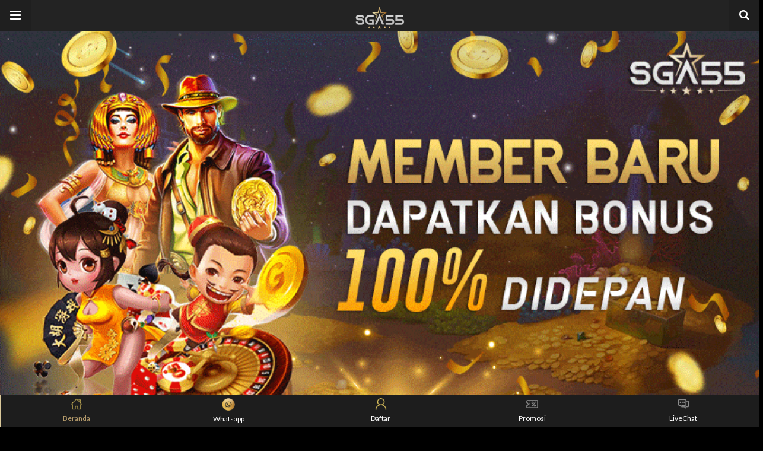

--- FILE ---
content_type: text/html; charset=UTF-8
request_url: https://www.mishottowin.com/amp/sbobet88/
body_size: 14815
content:
<!doctype html>
<html lang="en-US" amp>
<head>
	<meta charset="utf-8">
	<meta name="viewport" content="width=device-width,minimum-scale=1,maximum-scale=1,initial-scale=1">
	<meta name="theme-color" content="#232323">

	<style amp-custom>
/*! normalize.css v5.0.0 | MIT License | github.com/necolas/normalize.css */button,hr,input{overflow:visible}audio,canvas,progress,video{display:inline-block}progress,sub,sup{vertical-align:baseline}[type=checkbox],[type=radio],legend{box-sizing:border-box;padding:0}html{font-family:sans-serif;line-height:1.15;-ms-text-size-adjust:100%;-webkit-text-size-adjust:100%}body{margin:0}article,aside,details,figcaption,figure,footer,header,main,menu,nav,section{display:block}h1{font-size:2em;margin:.67em 0}figure{margin:1em 40px}hr{box-sizing:content-box;height:0}code,kbd,pre,samp{font-family:monospace,monospace;font-size:1em}a{background-color:transparent;-webkit-text-decoration-skip:objects}a:active,a:hover{outline-width:0}abbr[title]{border-bottom:none;text-decoration:underline;text-decoration:underline dotted}b,strong{font-weight:bolder}dfn{font-style:italic}mark{background-color:#ff0;color:#000}small{font-size:80%}sub,sup{font-size:75%;line-height:0;position:relative}sub{bottom:-.25em}sup{top:-.5em}audio:not([controls]){display:none;height:0}img{border-style:none}svg:not(:root){overflow:hidden}button,input,optgroup,select,textarea{font-family:sans-serif;font-size:100%;line-height:1.15;margin:0}button,select{text-transform:none}[type=reset],[type=submit],button,html [type=button]{-webkit-appearance:button}[type=button]::-moz-focus-inner,[type=reset]::-moz-focus-inner,[type=submit]::-moz-focus-inner,button::-moz-focus-inner{border-style:none;padding:0}[type=button]:-moz-focusring,[type=reset]:-moz-focusring,[type=submit]:-moz-focusring,button:-moz-focusring{outline:ButtonText dotted 1px}fieldset{border:1px solid silver;margin:0 2px;padding:.35em .625em .75em}legend{color:inherit;display:table;max-width:100%;white-space:normal}textarea{overflow:auto}[type=number]::-webkit-inner-spin-button,[type=number]::-webkit-outer-spin-button{height:auto}[type=search]{-webkit-appearance:textfield;outline-offset:-2px}[type=search]::-webkit-search-cancel-button,[type=search]::-webkit-search-decoration{-webkit-appearance:none}::-webkit-file-upload-button{-webkit-appearance:button;font:inherit}summary{display:list-item}[hidden],template{display:none}*{-webkit-box-sizing:border-box;-moz-box-sizing:border-box;box-sizing:border-box}

pre{white-space:pre-wrap}.clearfix:after,.clearfix:before{display:table;content:' ';clear:both}.clearfix{zoom:1}.wrap{padding:15px 15px 0;height:100%}.wrap img{max-width:100%}body.body{background:#f2f2f2;font-family:lato;font-weight:400;color:#363636;line-height:1.44;font-size:15px}.better-amp-wrapper{background:#fff;max-width:780px;margin:0 auto}.amp-image-tag,amp-video{max-width:100%}blockquote,p{margin:0 0 15px}.bold,b,strong{font-weight:700}a{-webkit-transition:all .4s ease;-moz-transition:all .4s ease;-o-transition:all .4s ease;transition:all .4s ease}amp-video{height:auto}.strong-label,blockquote{color:#000;font-family:Roboto;font-weight:500;line-height:1.5}blockquote{border:1px solid #e2e2e2;border-width:1px 0;padding:15px 15px 15px 60px;text-align:left;position:relative;clear:both}blockquote p:last-child{margin-bottom:0}blockquote:before{content:"\f10e";font:normal normal normal 14px/1 FontAwesome;color:#d3d3d3;font-size:28px;position:absolute;left:12px;top:17px}.button,.comments-pagination a,.pagination a{padding:6px 15px;border:1px solid #d7d7d7;background:#faf9f9;color:#494949;font-family:Roboto;font-weight:500;font-size:13px;display:inline-block;text-decoration:none;border-radius:33px}.pagination a{padding:0 15px}.comments-pagination{margin:10px 0;color:#adadad;font-size:small}.comments-pagination a{margin-right:5px;padding:5px 15px}.img-holder{position:relative;width:80px;background:center center no-repeat #eee;display:inline-block;float:left;margin-right:15px;margin-bottom:15px;-webkit-background-size:cover;-moz-background-size:cover;-o-background-size:cover;background-size:cover}.img-holder:before{display:block;content:" ";width:100%;padding-top:70%}.content-holder{position:absolute;bottom:16px;left:16px;right:16px}.h1,.h2,.h3,.h4,.h5,.h6,.heading-typo,h1,h2,h3,h4,h5,h6{font-family:Roboto;font-weight:500;margin:15px 0 7px}.heading{font-size:16px;font-weight:700;margin:10px 0}.site-header{height:52px;width:100%;position:relative;margin:0;color:#fff}.site-header .branding{display:block;text-align:center;font-size:20px;font-weight:400;text-decoration:none;font-family:Roboto,"Open Sans",sans-serif;color:#fff;position:absolute;top:0;width:100%;padding:10px 55px;z-index:9;height:52px;line-height:32px}.site-header .branding .amp-image-tag{display:inline-block}.sticky-nav .site-header{position:fixed;left:0;right:0;top:0;z-index:999;display:block}body.sticky-nav{padding-top:52px}.site-header .navbar-search,.site-header .navbar-toggle{color:#fff;font-weight:400;font-size:18px;position:absolute;top:0;z-index:99;border:none;background:rgba(0,0,0,.1);height:52px;line-height:50px;margin:0;padding:0;width:52px;text-align:center;outline:0;cursor:pointer;-webkit-transition:all .6s ease;-moz-transition:all .6s ease;-o-transition:all .6s ease;transition:all .6s ease}.site-header .navbar-search:hover,.site-header .navbar-toggle:hover{background:rgba(0,0,0,.1)}.site-header .navbar-search:focus,.site-header .navbar-toggle:focus{background:rgba(0,0,0,.2)}.site-header .navbar-toggle{font-size:21px;left:0}.site-header .navbar-search{font-size:18px;right:0;line-height:48px}.better-amp-footer{margin:0}.better-amp-footer.sticky-footer{position:fixed;bottom:0;left:0;right:0}.better-amp-footer-nav{border-top:1px solid rgba(0,0,0,.1);background:#fff;padding:14px 15px}.better-amp-copyright{padding:17px 10px;text-align:center;font-family:Roboto;font-weight:400;color:#494949;border-top:1px solid rgba(0,0,0,.1);font-size:13px}.footer-navigation{list-style:none;margin:0;padding:0;text-align:center}.footer-navigation li{display:inline-block;margin:0 8px 5px}.footer-navigation li li,.footer-navigation ul{display:none}.footer-navigation a{text-decoration:none;color:#494949;font-family:Roboto;font-weight:300;font-size:14px}.footer-navigation .fa{margin-right:5px}.better-amp-main-link{display:block;text-align:center;font-weight:700;margin:6px 0 12px}.better-amp-main-link a{color:#fff;text-decoration:none;padding:0 15px;display:inline-block;border:1px solid rgba(0,0,0,.08);border-radius:33px;line-height:26px;font-size:12px;font-weight:400}.better-amp-main-link a .fa{margin-right:5px}.carousel{overflow:hidden}.carousel .carousel-item,.carousel .img-holder{width:205px;float:none;margin:0}.carousel .carousel-item{margin-right:20px;margin-bottom:20px;overflow:hidden;line-height:0}.carousel .carousel-item:last-child{margin-right:0}.carousel .content-holder{position:relative;bottom:auto;right:auto;top:auto;left:auto;background:#f8f8f8;border:1px solid #e2e2e2;border-top-width:0;float:left;white-space:normal;padding:15px;height:100px;width:100%}.carousel .content-holder h3{margin:0;height:64px;overflow:hidden;position:relative}.carousel .content-holder a{line-height:20px;font-size:15px;color:#000;text-decoration:none}.comment-header{margin-bottom:14px}.comment .comment-content p:last-child,.comment-header:last-child{margin-bottom:0}.comment-list{margin:0}.comment-list,.comment-list ul{list-style:none;padding:0}.comment-list ul ul{padding:0 0 0 30px}.comment-list .comment{position:relative;margin-top:14px;padding-top:14px;border-top:1px solid #f3f3f3}.comment-list>.comment:first-child{margin-top:0}.comment-list li.comment:after{clear:both;content:' ';display:block}.comment .comment-avatar img{border-radius:50%}.comment .column-1{float:left;width:55px}.comment .column-2{padding-left:75px}.comment .comment-content{color:#838383;margin-top:8px;line-height:1.57;font-size:14px}.comment .comment-author{font-size:14px;font-weight:700;font-style:normal}.comment .comment-published{margin-left:10px;font-size:12px;color:#a2a2a2;font-style:italic}.btn,.comment .comment-footer .fa,.comment .comment-footer a{font-size:14px;text-decoration:none}.comment .comment-footer a+a{margin-left:10px}.comments-wrapper .button.add-comment{color:#555}.bs-shortcode{margin:0 0 30px}.bs-shortcode .section-heading{margin:0 0 13px}.bs-shortcode .section-heading .other-link{display:none}.entry-content table{border:1px solid #ddd;margin-bottom:30px;width:100%}.btn{display:inline-block;margin-bottom:0;font-weight:400;text-align:center;vertical-align:middle;touch-action:manipulation;cursor:pointer;white-space:nowrap;padding:6px 12px;line-height:1.42857143;border-radius:4px;-webkit-user-select:none;-moz-user-select:none;-ms-user-select:none;user-select:none;color:#fff;background:#0379c4}.btn.active,.btn:active{outline:0;background-image:none;-webkit-box-shadow:inset 0 3px 5px rgba(0,0,0,.125);box-shadow:inset 0 3px 5px rgba(0,0,0,.125)}.btn.disabled,.btn[disabled],fieldset[disabled] .btn{cursor:not-allowed;pointer-events:none;opacity:.65;filter:alpha(opacity=65);-webkit-box-shadow:none;box-shadow:none}.btn-lg{padding:10px 16px;font-size:18px;line-height:1.33;border-radius:6px}.btn-sm,.btn-xs{font-size:12px;line-height:1.5;border-radius:3px}.btn-sm{padding:5px 10px}.btn-xs{padding:1px 5px}.btn-block{display:block;width:100%}.btn-block+.btn-block{margin-top:5px}

.better-amp-sidebar{background:#fff;max-width:350px;min-width:270px;padding-bottom:30px}.better-amp-sidebar .sidebar-container{width:100%}.better-amp-sidebar .close-sidebar{font-size:16px;border:none;color:#fff;position:absolute;top:10px;right:10px;background:0 0;width:32px;height:32px;line-height:32px;text-align:center;padding:0;outline:0;-webkit-transition:all .6s ease;-moz-transition:all .6s ease;-o-transition:all .6s ease;transition:all .6s ease;cursor:pointer}.better-amp-sidebar .close-sidebar:hover{background:rgba(0,0,0,.1)}.sidebar-brand{color:#fff;padding:35px 24px 24px;text-align:center;font-family:Roboto;line-height:2}.sidebar-brand .logo .amp-image-tag{display:inline-block;margin:0}.sidebar-brand.type-text{padding-top:50px}.sidebar-brand .brand-name{font-weight:500;font-size:18px}.sidebar-brand .brand-description{font-weight:400;font-size:14px;line-height:1.4;margin-top:4px}.better-amp-sidebar .amp-menu{margin-top:15px}.better-amp-sidebar .social-list-wrapper{margin:17px 0 0}.sidebar-footer{border-top:1px solid rgba(0,0,0,.09);font-family:Roboto;font-size:13px;padding:20px 15px;margin-top:15px;color:#848484;line-height:1.7}.amp-menu div{padding:0}.amp-menu h6,.amp-menu section{-webkit-transition:all .3s ease;-moz-transition:all .3s ease;-o-transition:all .3s ease;transition:all .3s ease}.amp-menu h6[aria-expanded=false]{background:0 0;border:none}.amp-menu section[expanded]{color:#363636;background:#eee;background:rgba(0,0,0,.08);padding-left:10px}.amp-menu section[expanded]>h6{margin-left:-10px;background:0 0}.amp-menu a,.amp-menu h6{color:inherit;font-size:1.3rem;font-weight:300;padding:0;border:none}.amp-menu h6 a{padding:0;margin:0}.amp-menu a,.amp-menu span{color:#565656;padding:10px 0 10px 20px;display:block;position:relative;-webkit-transition:all ease-in-out .22s;transition:all ease-in-out .22s;text-decoration:none;font-size:14px;font-weight:400;font-family:Roboto}.amp-menu a:hover,.amp-menu span:hover{background:rgba(0,0,0,.06)}.amp-menu span:hover>a{background:0 0}.amp-menu span span{padding:0;margin:0;display:inline-block}.amp-menu span span:after{display:none}.amp-menu h6 span:after{position:absolute;right:0;top:0;font-family:FontAwesome;font-size:12px;line-height:38px;content:'\f0dd';color:#363636;-webkit-transition:all .4s ease;-moz-transition:all .4s ease;-o-transition:all .4s ease;transition:all .4s ease;width:40px;text-align:center}.amp-menu section[expanded]>h6 span:after{-webkit-transform:rotate(180deg);tranform:rotate(180deg);top:4px}.amp-menu .menu-item:not(.menu-item-has-children){padding:0}.amp-menu span.menu-item-deep.menu-item-deep{padding:0 0 0 25px}.amp-menu i{font-size:14px;margin-right:5px;margin-top:-3px}

.social-list-wrapper{margin:15px 0}.social-list-wrapper.share-list{border:1px solid #e2e2e2;padding:10px 10px 6px}.social-list-wrapper .number{font-size:12px;font-weight:700;margin:0 0 0 4px;font-family:Arial,"Helvetica Neue",Helvetica,sans-serif;display:inline-block}.social-list-wrapper .post-share-btn{background:#fff;border:1px solid #e2e2e2;line-height:30px;height:30px;display:inline-block;padding:0 10px;border-radius:30px;font-size:12px;color:#4d4d4d;margin-right:8px;margin-bottom:4px;vertical-align:top}.social-list-wrapper .post-share-btn .fa{font-size:14px}.social-list-wrapper .post-share-btn .fa,.social-list-wrapper .post-share-btn .number,.social-list-wrapper .post-share-btn .text{line-height:28px;vertical-align:top}.social-list-wrapper .post-share-btn .text{font-size:12px;margin-left:3px}ul.social-list{list-style:none;margin:0;padding:0;display:inline-block;font-size:0;vertical-align:top}.social-list li{display:inline-block;margin-right:6px;vertical-align:top}.social-list li:last-child{margin-right:0}.social-list .social-item a{color:#fff;min-width:30px;height:30px;overflow:hidden;border-radius:15px;background:#bbb;display:inline-block;text-align:center;vertical-align:middle;font-size:14px;line-height:28px;margin-bottom:5px}.social-list .social-item.has-count a{padding:0 10px}.social-list .social-item.has-count .fa{margin-right:1px}.social-list .fa{vertical-align:middle}.social-list .item-title,.social-list .number:empty{display:none}.social-list .social-item.facebook a{background-color:#2d5f9a}.social-list .social-item.facebook a:hover{background-color:#1b4a82}.social-list .social-item.twitter a{background-color:#53c7ff}.social-list .social-item.twitter a:hover{background-color:#369ed0}.social-list .social-item.google_plus a{background-color:#d93b2b}.social-list .social-item.google_plus a:hover{background-color:#b7291a}.social-list .social-item.pinterest a{background-color:#a41719}.social-list .social-item.pinterest a:hover{background-color:#8c0a0c}.social-list .social-item.linkedin a{background-color:#005182}.social-list .social-item.linkedin a:hover{background-color:#003b5f}.social-list .social-item.email a{background-color:#444}.social-list .social-item.email a:hover{background-color:#2f2f2f}.social-list .social-item.tumblr a{background-color:#3e5a70}.social-list .social-item.tumblr a:hover{background-color:#426283}.social-list .social-item.telegram a{background-color:#179cde}.social-list .social-item.telegram a:hover{background-color:#0f8dde}.social-list .social-item.reddit a{background-color:#ff4500}.social-list .social-item.reddit a:hover{background-color:#dc3c01}.social-list .social-item.stumbleupon a{background-color:#ee4813}.social-list .social-item.stumbleupon a:hover{background-color:#ce3d0f}.social-list .social-item.vk a{background-color:#4c75a3}.social-list .social-item.vk a:hover{background-color:#3e5f84}.social-list .social-item.digg a{background-color:#000}.social-list .social-item.digg a:hover{background-color:#2f2f2f}.social-list .social-item.whatsapp a{background-color:#00e676}.social-list .social-item.whatsapp a:hover{background-color:#00c462}

.entry-content .gallery .gallery-item img,.entry-content figure,.entry-content img{max-width:100%;height:auto}.entry-content{margin-bottom:25px}.entry-content>:last-child{margin-bottom:0}.entry-content .bs-intro{font-size:110%;font-weight:bolder;-webkit-font-smoothing:antialiased}.entry-content p{padding:0;margin:0 0 17px}.entry-content ol,.entry-content ul{margin-bottom:17px}.entry-content table{border:1px solid #ddd}.entry-content table>tbody>tr>td,.entry-content table>tbody>tr>th,.entry-content table>tfoot>tr>td,.entry-content table>tfoot>tr>th,.entry-content table>thead>tr>td,.entry-content table>thead>tr>th{border:1px solid #ddd;padding:7px 10px}.entry-content table>thead>tr>td,.entry-content table>thead>tr>th{border-bottom-width:2px}.entry-content dl dt{font-size:15px}.entry-content dl dd{margin-bottom:10px}.entry-content acronym[title]{border-bottom:1px dotted #999}.entry-content .alignright,.entry-content .wp-caption.alignright{margin:5px 0 20px 20px;float:right}.entry-content .alignleft,.entry-content .wp-caption.alignleft{margin:5px 20px 15px 0;float:left}.entry-content .wp-caption.alignleft .wp-caption-text,.entry-content figure.alignleft .wp-caption-text{text-align:left}.entry-content .wp-caption.alignright .wp-caption-text,.entry-content figure.alignright .wp-caption-text{text-align:right}.entry-content .wp-caption,.entry-content img.aligncenter{display:block;margin:15px auto 25px}.entry-content .wp-caption.aligncenter,.entry-content figure.aligncenter{margin:20px auto;text-align:center}.entry-content .wp-caption.aligncenter img,.entry-content figure.aligncenter img{display:inline-block}.entry-content .gallery-caption,.entry-content .wp-caption-text,.entry-content figcaption{margin:5px 0 0;font-style:italic;text-align:left;font-size:13px;color:#545454;line-height:15px;padding:0}.entry-content .twitter-tweet{width:100%}.entry-content .gallery{text-align:center}.entry-content .gallery:after{content:"";display:table;clear:both}.entry-content .gallery .gallery-item{margin-bottom:10px;position:relative}.entry-content .gallery.gallery-columns-2{clear:both}.entry-content .gallery.gallery-columns-2 .gallery-item{width:50%;float:left}.entry-content .gallery.gallery-columns-3 .gallery-item{width:33.33%;float:left}.entry-content .gallery.gallery-columns-4 .gallery-item{width:25%;float:left}.entry-content .gallery.gallery-columns-5 .gallery-item{width:20%;float:left}.entry-content .gallery.gallery-columns-6 .gallery-item{width:16.666%;float:left}.entry-content .gallery.gallery-columns-7 .gallery-item{width:14.28%;float:left}.entry-content .gallery.gallery-columns-8 .gallery-item{width:12.5%;float:left}.entry-content .gallery.gallery-columns-9 .gallery-item{width:11.111%;float:left}.entry-content .terms-list{margin-bottom:10px}.entry-content .terms-list span.sep{margin:0 5px}.entry-content a:hover{text-decoration:underline}.entry-content a:visited{opacity:.8}.entry-content hr{margin:27px 0;border-top:2px solid #F0F0F0}.entry-content code{padding:4px 6px;font-size:90%;color:inherit;background-color:#EAEAEA;border-radius:0}.entry-content pre{padding:15px;background-color:#f5f5f5;border:1px solid #DCDCDC;border-radius:0}.entry-content .wp-caption-text{font-size:13px;color:#8a8a8a;text-align:center;line-height:1.8;margin-top:5px}.entry-content ul.bs-shortcode-list,.entry-content ul.bs-shortcode-list ul{list-style:none;padding-left:20px;overflow:hidden}.entry-content ul.bs-shortcode-list ul{padding-left:13px}.entry-content ul.bs-shortcode-list li{position:relative;margin-bottom:7px;padding-left:25px}.entry-content ul.bs-shortcode-list li:before{width:25px;content:"\f00c";display:inline-block;font:normal normal normal 14px/1 FontAwesome;font-size:inherit;text-rendering:auto;-webkit-font-smoothing:antialiased;-moz-osx-font-smoothing:grayscale;position:absolute;left:0;top:6px}.entry-content ul.bs-shortcode-list li:empty{display:none}.entry-content ul.bs-shortcode-list.list-style-check li:before{content:"\f00c"}.entry-content ul.bs-shortcode-list.list-style-star li:before{content:"\f005"}.entry-content ul.bs-shortcode-list.list-style-edit li:before{content:"\f044"}.entry-content ul.bs-shortcode-list.list-style-folder li:before{content:"\f07b"}.entry-content ul.bs-shortcode-list.list-style-file li:before{content:"\f15b"}.entry-content ul.bs-shortcode-list.list-style-heart li:before{content:"\f004"}.entry-content ul.bs-shortcode-list.list-style-asterisk li:before{content:"\f069"}

.single-page{margin:0 0 15px}.single-page .page-thumbnail{margin-bottom:15px;text-align:center}.single-page .page-thumbnail .amp-image-tag{display:inline-block}.single-page .page-title{font-size:18px;margin:0 0 15px;line-height:1.3}

.e_1300930402.e_1300930402{color: #ffffff;}

.e_1750572311.e_1750572311{color: #ffffff;}


	/*
	* => Theme Color
	*/
	.listing-item a.post-read-more:hover,
	.post-terms.cats .term-type,
	.post-terms a:hover,
	.search-form .search-submit,
	.better-amp-main-link a,
	.sidebar-brand,
	.site-header{
	background:#232323;
	}
	.single-post .post-meta a,
	.entry-content ul.bs-shortcode-list li:before,
	a{
	color: #232323;
	}
	.btn {
	background: #232323;
	}


	/*
	* => Other Colors
	*/
	body.body {
	background:#000000;
	}
	.better-amp-wrapper {
	background:#000000;
	color: #a3a39e;
	}
	.better-amp-footer {
	background:#ffffff;
	}
	.better-amp-footer-nav {
	background:#ffffff;
	}

	

.wrap{
padding:0;
}

.page-title{
display:none;
}

.page-id-48 h1, .page-id-33 h1, .page-id-38 h1, .page-id-44 h1, .page-id-203 h1, .page-id-211 h1, .page-id-217 h1, .page-id-223 h1, .page-id-228 h1, .page-id-233 h1{
display:none;
}

.page-id-203 .entry-content, .page-id-211 .entry-content, .page-id-217 .entry-content, .page-id-223 .entry-content, .page-id-228 .entry-content, .page-id-233 .entry-content{
padding:0;
}

.slides{
margin:0;padding:0;
}

.btn-home-utama{
  height:70px;
}

.btn-home-utama div{
    width: 46%;
    float: left;
    background: #231f20;
    color: #fff;
    text-align: center;
    padding: 15px 0;
    border-radius: 7px;
    margin: 2%;
    border: 3px solid #dac89a;
    font-weight: bold;
}

.banner {
    width: 100%;
    padding: 5px 0;
}

.permainan{
height:295px;
}

.mainan{
    width: 49%;
    float: left;
    margin: 0.5%;
    text-align: center;
    font-weight: bold;
}

.bank{
    width: 100%;
    float: left;
    margin: 0.5%;
}

.mainan amp-img{
   border: 1px solid #dac89a;
margin:auto;
}

.entry-content{
padding:0 15px;
}

.imgchat{
position: fixed;
    bottom: 60px;
    right: 5px;
    z-index: 999;
}

.stickfooter {
    position: fixed;
    bottom: 0;
    z-index: 999999;
    color: #fff;
    font-weight: bold;
    background-color: #ffbc0c;
    width: 100%;
    text-align: center;
    padding: 18px;
    font-size: 1.2em;
    border-radius: 15px 15px 0 0;
}

.post-thumbnail {
pointer-events: none;
}

.disable {
pointer-events: none;
}

amp-img {
pointer-events: none;
}

h1 { display: none; }
h2 { text-align: center; }
h3 { text-align: center; }
p { text-align: center; }
.post-thumbnail { display: none; }
.post-meta { display: none; }

.fixed-footer {
    display: flex;
    justify-content: space-around;
    position: fixed;
    background-color: #1d1d1d;
    padding: 5px 0;
    left: 0;
    right: 0;
    bottom: 0;
    z-index: 99;
    border: 1px solid #dac89a;
}
.fixed-footer amp-img {
    max-width: 40%;
    margin-bottom: 5px;
}
.fixed-footer a {
    display: flex;
    flex-direction: column;
    justify-content: center;
    align-items: center;
    color: #fff;
    text-decoration: none;
    font-size: 12px;
}
.fixed-footer a.active {
    color: #ba9f6e;
}
.fixed-footer a:hover {
    color: #ba9f6e;
}
</style><link rel='stylesheet' id='font-awesome-css' href='https://maxcdn.bootstrapcdn.com/font-awesome/4.7.0/css/font-awesome.min.css?ver=6.9' type='text/css' media='all' />
<link rel='stylesheet' id='google-fonts-css' href='https://fonts.googleapis.com/css?family=Lato%3A400%2C600%7CRoboto%3A300%2C400%2C500%2C700&#038;ver=6.9' type='text/css' media='all' />
<script type="text/javascript" async src="https://cdn.ampproject.org/v0.js" id="ampproject-js"></script>
<script type="text/javascript" custom-element=amp-sidebar async src="https://cdn.ampproject.org/v0/amp-sidebar-0.1.js" id="amp-sidebar-js"></script>
<style amp-boilerplate>body{-webkit-animation:-amp-start 8s steps(1,end) 0s 1 normal both;-moz-animation:-amp-start 8s steps(1,end) 0s 1 normal both;-ms-animation:-amp-start 8s steps(1,end) 0s 1 normal both;animation:-amp-start 8s steps(1,end) 0s 1 normal both}@-webkit-keyframes -amp-start{from{visibility:hidden}to{visibility:visible}}@-moz-keyframes -amp-start{from{visibility:hidden}to{visibility:visible}}@-ms-keyframes -amp-start{from{visibility:hidden}to{visibility:visible}}@-o-keyframes -amp-start{from{visibility:hidden}to{visibility:visible}}@keyframes -amp-start{from{visibility:hidden}to{visibility:visible}}</style><noscript><style amp-boilerplate>body{-webkit-animation:none;-moz-animation:none;-ms-animation:none;animation:none}</style></noscript><link rel="icon" href="https://www.mishottowin.com/wp-content/uploads/2023/02/favicon-sga55-sga-55.png" sizes="32x32" />
<link rel="icon" href="https://www.mishottowin.com/wp-content/uploads/2023/02/favicon-sga55-sga-55.png" sizes="192x192" />
<link rel="apple-touch-icon" href="https://www.mishottowin.com/wp-content/uploads/2023/02/favicon-sga55-sga-55.png" />
<meta name="msapplication-TileImage" content="https://www.mishottowin.com/wp-content/uploads/2023/02/favicon-sga55-sga-55.png" />
			<link rel="canonical" href="https://www.mishottowin.com/sbobet88/"/>
			<title>Sbobet88 - Agen Sbobet 88 Mobile - Situs Judi Bola Terpercaya Uang Asli</title>
<meta name="description" content="Situs agen judi sga55 online terpercaya Indonesia. Bandar judi sga 55 online terbaik uang asli. Daftar judi bola, togel, casino, poker, slot online mobile deposit pulsa."/>
<meta name="keywords" content="spbo, sga55, sga 55, judi bola, bandar judi bola, agen sga55, bandar bola terpercaya, judi casino online, togel online, togel wap, daftar sga55, login sga55, link alternatif sga55"/><script type="application/ld+json">{
    "@context": "http:\/\/schema.org\/",
    "@type": "organization",
    "@id": "#organization",
    "logo": {
        "@type": "ImageObject",
        "url": "https:\/\/www.mishottowin.com\/wp-content\/uploads\/2023\/02\/cropped-logo-sga55-sga-55.png"
    },
    "url": "https:\/\/www.mishottowin.com",
    "name": "MI Shot To win Lottery Sgp Hk Sdy Togel Lotre Toto 88 Online Lotto",
    "description": ""
}</script>
<script type="application/ld+json">{
    "@context": "http:\/\/schema.org\/",
    "@type": "WebPage",
    "url": "https:\/\/www.mishottowin.com\/amp\/sbobet88\/",
    "headline": "Sbobet88 - Agen Sbobet 88 Mobile - Situs Judi Bola Terpercaya Uang Asli",
    "publisher": {
        "@id": "#organization"
    },
    "mainEntityOfPage": {
        "@type": "WebPage",
        "@id": "https:\/\/www.mishottowin.com\/amp\/sbobet88\/"
    },
    "description": "Alasan Permainan Daftar Agen Judi Sbobet88 Online Terpercaya Selalu Dicari dan Dimainkan Bettor Akhir-Akhir IniSejak dulu permainan daftar agen judi sbobet88 mobile online deposit pulsa sudah terkenal tapi kemunculan judi bola online terbaik semakin ",
    "interactionStatistic": [
        {
            "@type": "InteractionCounter",
            "interactionType": "http:\/\/schema.org\/CommentAction",
            "userInteractionCount": "0"
        }
    ],
    "potentialAction": {
        "comments": {
            "@type": "SearchAction",
            "target": "https:\/\/www.mishottowin.com\/search\/{search_term}",
            "query-input": "required name=search_term"
        }
    }
}</script>
</head><body data-rsssl=1 class="wp-singular page-template-default page page-id-99 custom-background wp-custom-logo wp-theme-frontier body sticky-nav elementor-default">
<span class="disable"><amp-img src="https://www.mishottowin.com/wp-content/uploads/2023/02/situs-daftar-agen-judi-sga55-sga-55-bola-casino-poker-slot-gacor-togel-online-terpercaya.gif" width="839" height="422" layout="responsive" alt="sga55"></amp-img></span>

<div class="banner">
<a href="https://bit.ly/we77" target="_blank"><amp-img src="https://www.mishottowin.com/wp-content/uploads/2022/12/situs-daftar-agen-judi-slot-gacor-pragmatic-play-online-terpercaya.png" width="1077" height="499" layout="responsive" alt="slot gacor pragmatic play"></amp-img></a>
</div>

<div class="btn-home-utama">
<div><a href="https://cutt.ly/sga55" target="_blank"><span class="e_1750572311">DAFTAR</span></a></div>
<div><a href="https://cutt.ly/sga55" target="_blank"><span class="e_1300930402">LOGIN</span></a></div>
</div>

<div class="permainan">
<div class="mainan"><a href="https://bit.ly/linkpoker88qq" target="_blank"><amp-img src="https://www.mishottowin.com/wp-content/uploads/2023/02/poker-sga55-sga-55.gif" alt="poker" height="300" width="600" class=" amp-image-tag" sizes="(min-width: 126px) 1000px, 100vw"></amp-img></a></div>
<div class="mainan"><a href="https://bit.ly/linkomi777" target="_blank"><amp-img src="https://www.mishottowin.com/wp-content/uploads/2023/02/slot-sga55-sga-55.gif" alt="slot" height="300" width="600" class=" amp-image-tag" sizes="(min-width: 126px) 1000px, 100vw"></amp-img></a></div>
<div class="mainan"><a href="https://bit.ly/linkomi88" target="_blank"><amp-img src="https://www.mishottowin.com/wp-content/uploads/2023/02/togel-sga55-sga-55.gif" alt="togel" height="300" width="600" class=" amp-image-tag" sizes="(min-width: 126px) 1000px, 100vw"></amp-img></a></div>
<div class="mainan"><span class="disable"><amp-img src="https://www.mishottowin.com/wp-content/uploads/2023/02/live-casino-sga55-sga-55.gif" alt="live casino" height="300" width="600" class=" amp-image-tag" sizes="(min-width: 126px) 1000px, 100vw"></amp-img></span></div>
<div class="mainan"><a href="https://bit.ly/domainspbobet" target="_blank"><amp-img src="https://www.mishottowin.com/wp-content/uploads/2023/02/sports-sga55-sga-55.gif" alt="sports" height="300" width="600" class=" amp-image-tag" sizes="(min-width: 126px) 1000px, 100vw"></amp-img></a></div>
<div class="mainan"><span class="disable"><amp-img src="https://www.mishottowin.com/wp-content/uploads/2023/02/live-ball-sga55-sga-55.gif" alt="live ball" height="300" width="600" class=" amp-image-tag" sizes="(min-width: 126px) 1000px, 100vw"></amp-img></span></div>
</div>

<div class="bank"><amp-img src="https://www.mishottowin.com/wp-content/uploads/2023/02/bank-sga55-sga-55.png" width="900" height="85" layout="responsive" alt="bank sga55"></amp-img></div><amp-sidebar id="better-ampSidebar" class="better-amp-sidebar" layout="nodisplay" side="left">
	<div class="sidebar-container">

		<button on="tap:better-ampSidebar.close" class="close-sidebar" tabindex="11" role="button">
			<i class="fa fa-caret-left" aria-hidden="true"></i>
		</button>

		<div class="sidebar-brand type-logo">

							<div class="logo">
					<amp-img src="https://www.mishottowin.com/wp-content/uploads/2023/02/logo-sga55-sga-55.png" width="300" height="143" alt="SGA55 Sebagai Agen Judi Bola &amp; Casino Online Terpercaya di Indonesia - " class=" amp-image-tag" sizes="(min-width: 300px) 300px, 100vw"></amp-img>				</div>
			
			<div class="brand-name">
				SGA55 Sebagai Agen Judi Bola &amp; Casino Online Terpercaya di Indonesia			</div>

			
				<div class="brand-description">
									</div>

			
		</div>

		<nav id="menu" itemscope itemtype="http://schema.org/SiteNavigationElement" class="amp-menu"><span class="menu-item menu-item-type-custom menu-item-object-custom menu-item-97"><a href="https://cutt.ly/sga55">DAFTAR</a></span><span class="menu-item menu-item-type-custom menu-item-object-custom menu-item-98"><a href="https://cutt.ly/sga55">LOGIN</a></span></nav>		<div class="sidebar-footer">
							<p class="sidebar-footer-text">
					Copyright © SGA55 - SGA55 Merupakan Bandar Judi Bola Dengan Pasaran Taruhan Bola Terlengkap dan Casino Online Terpercaya di Indonesia.				</p>
				<div class="social-list-wrapper">
	<ul class="social-list clearfix">
					<li class="social-item facebook">
				<a href="#" target="_blank">
					<i class="fa fa-facebook"></i>
					<span class="item-title">facebook</span>
				</a>
			</li>
						<li class="social-item twitter">
				<a href="#" target="_blank">
					<i class="fa fa-twitter"></i>
					<span class="item-title">twitter</span>
				</a>
			</li>
						<li class="social-item google_plus">
				<a href="#" target="_blank">
					<i class="fa fa-google-plus"></i>
					<span class="item-title">google_plus</span>
				</a>
			</li>
						<li class="social-item email">
				<a href="mailto://" target="_blank">
					<i class="fa fa-envelope-open"></i>
					<span class="item-title">Email</span>
				</a>
			</li>
			</ul>
</div>
		</div>

	</div>
</amp-sidebar>
<div class="better-amp-wrapper">
	<header itemscope itemtype="https://schema.org/WPHeader" class="site-header">
					<button class="fa fa-bars navbar-toggle" on="tap:better-ampSidebar.toggle" tabindex="10" role="button"></button>
				<a href="https://www.mishottowin.com/amp" class="branding image-logo ">
		<amp-img src="https://www.mishottowin.com/wp-content/uploads/2023/02/cropped-logo-sga55-sga-55.png" width="83" height="40" alt="SGA55 - " class=" amp-image-tag" sizes="(min-width: 83px) 83px, 100vw"></amp-img>	</a>
				<a href="https://www.mishottowin.com/amp?s" class="navbar-search"><i class="fa fa-search" aria-hidden="true"></i>
			</a>
				</header><!-- End Main Nav -->
		<div class="wrap">
	<div class="single-page clearfix post-99 page type-page status-publish  no-thumbnail clearfx">

		<h1>Sbobet88 – Agen Sbobet 88 Mobile – Situs Judi Bola Terpercaya Uang Asli</h1>

		
		<div class="page-content entry-content">
			<p><amp-img src="https://mishottowin.com/wp-content/uploads/2022/07/situs-daftar-agen-judi-sbobet88-sbobet-88-mobile-terpercaya.jpg" srcset="https://www.mishottowin.com/wp-content/uploads/2022/07/situs-daftar-agen-judi-sbobet88-sbobet-88-mobile-terpercaya.jpg 800w, https://www.mishottowin.com/wp-content/uploads/2022/07/situs-daftar-agen-judi-sbobet88-sbobet-88-mobile-terpercaya-300x180.jpg 300w, https://www.mishottowin.com/wp-content/uploads/2022/07/situs-daftar-agen-judi-sbobet88-sbobet-88-mobile-terpercaya-768x461.jpg 768w" height="480" width="800" class="aligncenter size-full wp-image-101 amp-image-tag" alt="situs daftar agen judi sbobet88 sbobet 88 mobile terpercaya" sizes="(min-width: 780px) 780px, 100vw"></amp-img></p>
<h2>Alasan Permainan Daftar Agen Judi Sbobet88 Online Terpercaya Selalu Dicari dan Dimainkan Bettor Akhir-Akhir Ini</h2>
<p>Sejak dulu permainan daftar agen judi sbobet88 mobile online deposit pulsa sudah terkenal tapi kemunculan judi bola online terbaik semakin menambah permintaan bettor untuk memainkannya. Permainan judi bola sejak dulu sudah terkenal bahkan jauh sebelum casino darat itu muncul karena buktinya terdapat beberapa permainan yang sudah ramai dimainkan sejak masa lampau dan sampai sekarang masih tetap ada. Tapi semenjak adanya bandar judi sbobet 88 online terbaik mobile android, permintaan bettor untuk memainkan judi bola bahkan jumlah bettor yang melakukan registrasi di dalam situs daftar agen judi sbobet88 online terpercaya deposit murah makin banyak dan seolah mereka semua bersaing untuk mendapatkan keuntungan terbaik.</p>
<p><amp-img src="https://mishottowin.com/wp-content/uploads/2022/07/situs-daftar-agen-judi-sbobet88-sbobet-88-mobile-terbaik.jpg" srcset="https://www.mishottowin.com/wp-content/uploads/2022/07/situs-daftar-agen-judi-sbobet88-sbobet-88-mobile-terbaik.jpg 800w, https://www.mishottowin.com/wp-content/uploads/2022/07/situs-daftar-agen-judi-sbobet88-sbobet-88-mobile-terbaik-300x165.jpg 300w, https://www.mishottowin.com/wp-content/uploads/2022/07/situs-daftar-agen-judi-sbobet88-sbobet-88-mobile-terbaik-768x422.jpg 768w" height="440" width="800" class="aligncenter size-full wp-image-100 amp-image-tag" alt="situs daftar agen judi sbobet88 sbobet 88 mobile terbaik" sizes="(min-width: 780px) 780px, 100vw"></amp-img></p>
<h2>Apa yang Membuat Popularitas Bandar Judi Sbobet 88 Mobile Online Terbaik Deposit Pulsa Selalu Meningkat?</h2>
<p>Casino darat merupakan tempat yang pasti akan ramai dikunjungi oleh bettor yang ingin bersenang-senang saja atau ingin mengubah hidup mereka menjadi jauh lebih baik lagi. Tapi sayangnya, mereka yang dapat masuk ke casino darat itu terbatas karena tidak semua negara di seluruh dunia melegalkan permainan sbobet ini. Bettor yang tidak tinggal di dalam negara yang legal judi sportsbook tentu saja akan merasa tersisih dan tidak dapat mencoba memainkan judi atau merasakan masuk ke dalam casino.</p>
<p>Tapi kini, situs judi sbobet88 online terbaik taruhan uang asli sudah muncul dan dunia telah mengalami perkembangan dan inovasi yang lebih baik. Mereka yang tidak punya peluang sama sekali untuk masuk ke dalam casino tetap bisa memainkan judi bahkan dapat dikatakan lebih banyak games yang bisa mereka mainkan secara online dibandingkan dengan apa yang mereka mainkan di dalam casino. Mereka yang bahkan tinggal di wilayah terlarang permainan judi bola bisa dengan mudah mengakses situs judi dan bermain.</p>
<p>Meskipun mereka tetap melakukannya diam-diam, tetap saja mereka akhirnya bisa memainkan judi sbobet 88 mobile Indonesia yang diinginkan itu dengan menggunakan internet. Mungkin masih ada beberapa negara yang bahkan membatasi akses bandar judi sbobet88 online atau bahkan tidak memperbolehkannya. Tapi setidaknya jaman sekarang lebih baik dibandingkan dulu dimana jumlah bettor bertambah. Bettor mungkin ingin tahu alasan selain uang yang membuat mereka tetap senang bermain daftar agen judi sbobet88 online terpercaya Indonesia hingga kini dan inilah beberapa alasan yang bettor harus ketahui antara lain:</p>
<ul>
<li>Sudah ada bonus sejak awal bettor bergabung</li>
</ul>
<p>Hadiah atau suatu keuntungan yang bermanfaat bagi bettor ketika bermain daftar agen judi sbobet88 online itu sangat diperlukan mereka. Bettor akan rela melakukan apapun selama mereka berhasil untuk sukses dengan tidak menghabiskan dana dalam jumlah banyak dan tetap ada keuntungan lebih besar dari apa yang mereka pertaruhkan di dalamnya. Apa yang bettor bisa dapatkan di dalam bermain daftar bandar judi sbobet 88 online dibandingkan dengan casino adalah sejak awal, situs judi bola sudah memberikan bonus kepada Anda. Bonus diberikan berupa welcome bonus yang akan membuat Anda memiliki tambahan deposit yang digunakan untuk bermain judi dan bisa bettor klaim apabila kemenangan diperoleh. Dengan kata lain, bonus apapun yang diberikan di dalam situs ini semuaya adalah uang dan bettor wajib menggunakan sebaik mungkin jika tidak mau menggunakan uang pribadi lebih besar lagi.</p>
<ul>
<li>Jackpot di semua permainan</li>
</ul>
<p>Apakah jackpot itu hanya ditemukan di dalam permainan slot online saja? Tidak demikian. Jackpot di dalam permainan daftar agen judi sbobet mobile Indonesia online dapat ditemukan di semua jenisnya. Tidak peduli permainan apa yang Anda pilih dan mainkan, semuanya mengandung jackpot dan tidak perlu khawatir pula dengan tipe jackpot apa yang terdapat di dalamnya karena jackpot yang tersedia itu adalah jackpot progresif dengan nominal yang besar dan bisa membuat bettor yang mendapatkannya akan dapat memiliki pendapatan terbaik. Jackpot tentu saja memiliki syarat khusus untuk bisa memperolehnya. Ada yang mudah seperti slot namun ada pula yang rumit seperti poker dimana bettor harus membuat hand terbaik.</p>
<p>Apa yang Anda lihat sekarang ini dan keuntungan di dalamnya merupakan murni keunggulan daftar agen judi sbobet88 online terpercaya deposit pulsa yang tidak akan pernah dapat bettor peroleh di tempat yang lainnya termasuk casino darat.</p>
		</div>
			</div>
</div> <!-- /wrap -->

<footer class="better-amp-footer ">
	<div class="footer-navigation"><ul>
<li class="page_item page-item-126"><a href="https://www.mishottowin.com/amp/188bet/">188bet – Situs Agen Judi 188 Bet Online Terpercaya Deposit Pulsa</a></li>
<li class="page_item page-item-1114"><a href="https://www.mishottowin.com/afb-casino-slot/">AFB Casino Slot Terpercaya – Agen Judi AFB Gaming Live Casino Online</a></li>
<li class="page_item page-item-1549"><a href="https://www.mishottowin.com/agen-betting/">Agen Betting Online Terbesar, Situs Judi Bola Sbobet Slot Terbaik</a></li>
<li class="page_item page-item-1543"><a href="https://www.mishottowin.com/ibcbet/">Agen Bola IBCBET Casino Online, Link Alternatif Login Indonesia</a></li>
<li class="page_item page-item-118"><a href="https://www.mishottowin.com/amp/agen-bola/">Agen Bola Terpercaya – Situs Daftar Bandar Judi Sbobet Mobile Indonesia</a></li>
<li class="page_item page-item-1234"><a href="https://www.mishottowin.com/amp/ion-casino/">Agen Ion Casino Bandar Taruhan Betting Online Deposit 50 Ribu</a></li>
<li class="page_item page-item-936"><a href="https://www.mishottowin.com/bandarq/">Agen Judi BandarQ Online Terpercaya Domino Poker Qiu</a></li>
<li class="page_item page-item-1175"><a href="https://www.mishottowin.com/blackjack-online/">Agen Judi Blackjack Online, Bandar Taruhan Casino Indonesia</a></li>
<li class="page_item page-item-677"><a href="https://www.mishottowin.com/piala-dunia-2022/">Agen Judi Bola Piala Dunia 2022 ⭐️ Bursa Taruhan Bandar World Cup</a></li>
<li class="page_item page-item-1169"><a href="https://www.mishottowin.com/live-casino/">Agen Judi Live Casino Online, Bandar Taruhan Dingdong Casino</a></li>
<li class="page_item page-item-858"><a href="https://www.mishottowin.com/sicbo-online/">Agen Judi Sicbo Online ⭐️ Live Dadu Casino Terpercaya</a></li>
<li class="page_item page-item-1253"><a href="https://www.mishottowin.com/amp/agen-slot/">Agen Slot Online Terpercaya, Situs Judi Gacor Pragmatic Terbaik</a></li>
<li class="page_item page-item-1249"><a href="https://www.mishottowin.com/amp/agen-toto/">Agen Toto 888, Daftar Togel Online Terpercaya, Daftar Play Slot Resmi</a></li>
<li class="page_item page-item-1297"><a href="https://www.mishottowin.com/higgs-domino/">Akun Higgs Domino Rp Agen Slot Game Resmi Terbaru</a></li>
<li class="page_item page-item-1304"><a href="https://www.mishottowin.com/akun-slot/">Akun Slot Gacor Resmi Terpercaya Deposit Pulsa Tanpa Potongan</a></li>
<li class="page_item page-item-43"><a href="https://www.mishottowin.com/amp/asia-togel/">Asia Togel – Situs Bandar Togel SGP HK SDY – Daftar Toto Terpercaya</a></li>
<li class="page_item page-item-134"><a href="https://www.mishottowin.com/amp/asianbookie/">Asianbookie – Asian Bookie Bandar Bola – Prediksi Bola Parlay Terpercaya</a></li>
<li class="page_item page-item-702"><a href="https://www.mishottowin.com/baccarat-online/">Baccarat Online Terpercaya – Situs Agen Judi Bakarat Mobile Indonesia</a></li>
<li class="page_item page-item-1245"><a href="https://www.mishottowin.com/amp/bandar-colok/">Bandar Colok Togel Jawa, Link Login Toto Sgp Hk Terpercaya</a></li>
<li class="page_item page-item-845"><a href="https://www.mishottowin.com/4d/">Bandar Judi Togel 4D ⭐️ Agen Toto ⭐️ Slot Online</a></li>
<li class="page_item page-item-1230"><a href="https://www.mishottowin.com/amp/togel-casino/">Bandar Togel Casino – Agen Judi Casino Online Terpercaya</a></li>
<li class="page_item page-item-130"><a href="https://www.mishottowin.com/amp/bet365/">Bet365 – Situs Agen Judi Bet 365 Online Terpercaya Deposit Pulsa</a></li>
<li class="page_item page-item-1536"><a href="https://www.mishottowin.com/bet88/">Bet88 – Daftar Agen Judi Bola Bet 88 Online Slot Rtp</a></li>
<li class="page_item page-item-1283"><a href="https://www.mishottowin.com/amp/bocoran-admin-jarwo/">Bocoran Admin Jarwo Surga Dewa Hari Ini, Live Rtp Gacor Terbaru</a></li>
<li class="page_item page-item-1286"><a href="https://www.mishottowin.com/amp/bocoran-admin-riki/">Bocoran Admin Riki Live Rtp Pragmatic Slot Gacor Terbaru Hari Ini</a></li>
<li class="page_item page-item-1293"><a href="https://www.mishottowin.com/amp/bocoran-hk/">Bocoran HK Malam ini Langsung Dari Pusat, Nomor Hk Yang Akan Keluar</a></li>
<li class="page_item page-item-1568"><a href="https://www.mishottowin.com/bola-merah/">Bola Merah Togel HK SDY SGP 6D Kombinasi</a></li>
<li class="page_item page-item-1162"><a href="https://www.mishottowin.com/game-slot/">Bonus New Member 100 Slot Game Judi Penghasil Uang Online</a></li>
<li class="page_item page-item-886"><a href="https://www.mishottowin.com/buku-mimpi-2d/">Buku Tafsir Mimpi 2D dan Erek Erek 2D Bergambar Lengkap 00-99</a></li>
<li class="page_item page-item-894"><a href="https://www.mishottowin.com/buku-mimpi-3d/">Buku Tafsir Mimpi 3D dan Erek Erek 3D Bergambar Abjad Lengkap</a></li>
<li class="page_item page-item-900"><a href="https://www.mishottowin.com/buku-mimpi-4d/">Buku Tafsir Mimpi 4D dan Erek Erek 4D Bergambar Abjad Lengkap</a></li>
<li class="page_item page-item-332"><a href="https://www.mishottowin.com/amp/casino-online/">Casino Online – Situs Agen Judi Live Casino Mobile Online Terpercaya Asia</a></li>
<li class="page_item page-item-337"><a href="https://www.mishottowin.com/amp/casino88/">Casino88 – Situs Agen Judi Live Casino 88 Mobile Online Terpercaya</a></li>
<li class="page_item page-item-852"><a href="https://www.mishottowin.com/dadu-online/">Daftar Agen Judi Game Dadu Online 88 Live Terpercaya</a></li>
<li class="page_item page-item-917"><a href="https://www.mishottowin.com/maxbet/">Daftar Agen Maxbet Situs Judi Bola Togel Casino Asia</a></li>
<li class="page_item page-item-264"><a href="https://www.mishottowin.com/amp/data-hk/">Data HK Keluaran 2022 » Live Draw Pengeluaran Hongkong Pools</a></li>
<li class="page_item page-item-592"><a href="https://www.mishottowin.com/amp/data-macau/">Data Macau Keluaran 2022 » Live Draw Pengeluaran Macau Pools</a></li>
<li class="page_item page-item-274"><a href="https://www.mishottowin.com/amp/data-sdy/">Data SDY Keluaran 2022 » Live Draw Pengeluaran Sydney Pools</a></li>
<li class="page_item page-item-269"><a href="https://www.mishottowin.com/amp/data-sgp/">Data SGP Keluaran 2022 » Live Draw Pengeluaran Singapore Pools</a></li>
<li class="page_item page-item-173"><a href="https://www.mishottowin.com/amp/dingdong-togel/">Dingdong Togel Terpercaya – Situs Bandar Toto SGP HK SDY Indonesia</a></li>
<li class="page_item page-item-692"><a href="https://www.mishottowin.com/domino-qiu-qiu/">Domino Qiu Qiu – Agen DominoQQ Terpercaya – Daftar Domino Kiu Kiu</a></li>
<li class="page_item page-item-326"><a href="https://www.mishottowin.com/amp/dominoqq/">DominoQQ – Situs Agen Judi Domino QQ Online Terpercaya Deposit Pulsa</a></li>
<li class="page_item page-item-1077"><a href="https://www.mishottowin.com/dream-gaming/">Dream Gaming – Situs Agen Judi DG Casino Online Terpercaya</a></li>
<li class="page_item page-item-1121"><a href="https://www.mishottowin.com/ebet-casino/">eBet Casino Terpercaya – Agen Judi Slot Gacor Online Terbaik</a></li>
<li class="page_item page-item-1268"><a href="https://www.mishottowin.com/amp/syair-hk/">Forum Syair HK Hari Ini, Kode Syair Jitu Hongkong Malam Ini</a></li>
<li class="page_item page-item-1272"><a href="https://www.mishottowin.com/amp/syair-sdy/">Forum Syair SDY Hari Ini, Kode Syair Jitu Sidney Malam Ini</a></li>
<li class="page_item page-item-1278"><a href="https://www.mishottowin.com/amp/syair-sgp/">Forum Syair SGP Hari Ini, Kode Syair Jitu Singapore Malam Ini</a></li>
<li class="page_item page-item-1156"><a href="https://www.mishottowin.com/slot-mahjong-ways/">Game Judi Slot Mahjong Ways 2 PG Soft Demo Games Online</a></li>
<li class="page_item page-item-1089"><a href="https://www.mishottowin.com/gd88/">GD88 – Agen Judi Green Dragon 88 Casino Online Terpercaya</a></li>
<li class="page_item page-item-37"><a href="https://www.mishottowin.com/amp/gitar-togel/">Gitar Togel – Prediksi Togel SGP HK SDY – Bocoran Toto Jitu Akurat</a></li>
<li class="page_item page-item-1101"><a href="https://www.mishottowin.com/habanero/">Habanero – Situs Daftar Agen Judi Slot Gacor Online Terpercaya</a></li>
<li class="page_item page-item-1019"><a href="https://www.mishottowin.com/togel-kamboja/">Hasil Keluaran Togel Cambodia Hari Ini Tercepat Live Result</a></li>
<li class="page_item page-item-1256"><a href="https://www.mishottowin.com/amp/hk-pools/">HK Pools 6D Live Draw Pengeluaran Togel Hongkong Pools 4D</a></li>
<li class="page_item page-item-367"><a href="https://www.mishottowin.com/amp/joker123/">Joker123 – Agen Joker 123 Terpercaya – Daftar Judi Slot Mobile Uang Asli</a></li>
<li class="page_item page-item-108"><a href="https://www.mishottowin.com/amp/judi-bola/">Judi Bola Terpercaya – Situs Daftar Bandar Sbobet Mobile Indonesia</a></li>
<li class="page_item page-item-1193"><a href="https://www.mishottowin.com/toto-kl/">Keluaran Toto KL 4D Hari Sore, Data Keluaran Togel KL Malam 6D</a></li>
<li class="page_item page-item-923"><a href="https://www.mishottowin.com/klik4d/">Klik4d ⭐️ Bandar Agen Judi Togel Slot Online Login</a></li>
<li class="page_item page-item-1070"><a href="https://www.mishottowin.com/lg88-casino/">LG88 Casino – Situs Daftar Agen Judi LG 88 Online Terpercaya</a></li>
<li class="page_item page-item-979"><a href="https://www.mishottowin.com/live-draw-china/">Live Draw China 6D Hari Ini Tercepat Togel Result Toto 4D</a></li>
<li class="page_item page-item-279"><a href="https://www.mishottowin.com/amp/live-draw-hk/">Live Draw HK 6D Result Hongkong Pools Tercepat Hari Ini</a></li>
<li class="page_item page-item-999"><a href="https://www.mishottowin.com/live-draw-kamboja/">Live Draw Kamboja 6D Hari Ini Tercepat Togel Result Toto 4D</a></li>
<li class="page_item page-item-288"><a href="https://www.mishottowin.com/amp/live-draw-macau/">Live Draw Macau Tercepat Hari Ini Result Toto Togel Macau</a></li>
<li class="page_item page-item-283"><a href="https://www.mishottowin.com/amp/live-draw-sdy/">Live Draw SDY Sydney Toto Tercepat Hari Ini</a></li>
<li class="page_item page-item-1635"><a href="https://www.mishottowin.com/togel-japan/">Live Draw Togel Japan – Hasil Data Keluaran Togel Jepang Hari Ini</a></li>
<li class="page_item page-item-148"><a href="https://www.mishottowin.com/amp/lotre/">Lotre – Situs Bandar Lotere Terpercaya – Daftar Togel Mobile Indonesia</a></li>
<li class="page_item page-item-943"><a href="https://www.mishottowin.com/judi-angka/">Main Judi Angka Togel HK SGP SDY Keluar Hari Ini</a></li>
<li class="page_item page-item-1262"><a href="https://www.mishottowin.com/amp/master-togel/">Master Togel HK SGP SDY, Data Pengeluaran 6D Live Draw Harian</a></li>
<li class="page_item page-item-1203"><a href="https://www.mishottowin.com/maxwin/">Maxwin – Situs Link Daftar Pragmatic Slot Gacor Rtp</a></li>
<li class="page_item page-item-1588"><a href="https://www.mishottowin.com/megaslot/">Megaslot – Judi Login Mega Slot Gacor Online</a></li>
<li class="page_item page-item-1307"><a href="https://www.mishottowin.com/amp/mesin-slot/">Mesin Slot Pragmatic Play Yang Mudah Menang Terpercaya</a></li>
<li class="page_item page-item-13"><a href="https://www.mishottowin.com/amp/mi-shot-to-win/">MI Shot To Win</a></li>
<li class="page_item page-item-1133"><a href="https://www.mishottowin.com/microgaming/">Microgaming Slot Gacor – Situs Agen Judi Live Casino Terpercaya</a></li>
<li class="page_item page-item-19"><a href="https://www.mishottowin.com/amp/mishottowin/">MIShotToWin – Mi Shot To Win Sweeptakes – Togel SGP HK Terpercaya</a></li>
<li class="page_item page-item-50"><a href="https://www.mishottowin.com/amp/mistik-togel/">Mistik Togel – Prediksi Togel SGP HK SDY – Bocoran Toto Jitu Akurat</a></li>
<li class="page_item page-item-986"><a href="https://www.mishottowin.com/paito-china/">Paito China Warna Harian Data Toto Chinapools Togel</a></li>
<li class="page_item page-item-706"><a href="https://www.mishottowin.com/paito-hk/">Paito HK Warna Harian Data Toto Hongkong Togel</a></li>
<li class="page_item page-item-1008"><a href="https://www.mishottowin.com/paito-kamboja/">Paito Kamboja Warna Harian Data Toto Cambodia Togel</a></li>
<li class="page_item page-item-721"><a href="https://www.mishottowin.com/paito-macau/">Paito Macau Warna Harian Data Toto Macau Togel</a></li>
<li class="page_item page-item-716"><a href="https://www.mishottowin.com/paito-sdy/">Paito SDY Warna Harian Data Toto Sydney Togel</a></li>
<li class="page_item page-item-711"><a href="https://www.mishottowin.com/paito-sgp/">Paito SGP Warna Harian Data Toto Singapore Togel</a></li>
<li class="page_item page-item-728"><a href="https://www.mishottowin.com/paito-taiwan/">Paito Taiwan Warna Harian Data Toto Taiwan Togel</a></li>
<li class="page_item page-item-358"><a href="https://www.mishottowin.com/amp/parlay-bola/">Parlay Bola – Situs Agen Judi Sbobet Mobile Indonesia Terpercaya</a></li>
<li class="page_item page-item-992"><a href="https://www.mishottowin.com/togel-china/">Pengeluaran Togel China Hari ini dan Data Toto Chinapools</a></li>
<li class="page_item page-item-1025"><a href="https://www.mishottowin.com/togel-magnum/">Pengeluaran Togel Magnum Hari ini dan Data Toto Magnum4D</a></li>
<li class="page_item page-item-350"><a href="https://www.mishottowin.com/amp/pg-slot/">PG Slot – Agen Slot Mobile Terpercaya – Daftar Jackpot Taruhan Uang Asli</a></li>
<li class="page_item page-item-1127"><a href="https://www.mishottowin.com/pgsoft/">PGSoft Slot Gacor – Situs Agen Judi PG Soft Casino Terpercaya</a></li>
<li class="page_item page-item-1582"><a href="https://www.mishottowin.com/pk888/">Pk888 Fajar Pakong 888 Hari Ini, Live Pengeluaran HK</a></li>
<li class="page_item page-item-57"><a href="https://www.mishottowin.com/pkv-games/">PKV Games ⭐️ Situs Bandar Judi Resmi Poker QQ Online</a></li>
<li class="page_item page-item-342"><a href="https://www.mishottowin.com/amp/playsbo/">Playsbo – Situs Agen Judi Wap Sbobet Mobile Indonesia Terpercaya</a></li>
<li class="page_item page-item-1108"><a href="https://www.mishottowin.com/playstar/">Playstar Slot Terpercaya – Situs Agen Judi Live Casino Terbaik</a></li>
<li class="page_item page-item-248"><a href="https://www.mishottowin.com/amp/poker-online/">Poker Online – Situs Daftar Agen Judi PKV Games Mobile Terpercaya</a></li>
<li class="page_item page-item-354"><a href="https://www.mishottowin.com/amp/poker-qq/">Poker QQ – Agen PokerQQ Terpercaya – Daftar PKV Games Indonesia</a></li>
<li class="page_item page-item-258"><a href="https://www.mishottowin.com/amp/poker88qq/">Poker88qq Poker88 QQ BandarQ Agen DominoQQ Judi Poker Online</a></li>
<li class="page_item page-item-1064"><a href="https://www.mishottowin.com/pragmatic-casino/">Pragmatic Casino – Situs Agen Judi Slot Pragmatic Play Terpercaya</a></li>
<li class="page_item page-item-682"><a href="https://www.mishottowin.com/pragmatic/">Pragmatic Play – Situs Agen Slot Gacor Pragmatic Terpercaya Uang Asli</a></li>
<li class="page_item page-item-363"><a href="https://www.mishottowin.com/amp/pragmatic88/">Pragmatic88 – Situs Daftar Agen Judi Slot Gacor Pragmatic 88 Terpercaya</a></li>
<li class="page_item page-item-687"><a href="https://www.mishottowin.com/qqslot88/">QQSlot88 – Agen QQ Slot88 Terpercaya – Daftar QQSlot 88 Uang Asli</a></li>
<li class="page_item page-item-1594"><a href="https://www.mishottowin.com/rajaslot/">Rajaslot – Link Daftar Raja Slot Gacor, Situs Judi Slot Online</a></li>
<li class="page_item page-item-1640"><a href="https://www.mishottowin.com/togel-korea/">Result Data Keluaran Togel Korea Hari Ini Live Toto Korea Tercepat</a></li>
<li class="page_item page-item-697"><a href="https://www.mishottowin.com/roulette-online/">Roulette Online Terpercaya – Situs Daftar Agen Judi Rolet Mobile Indonesia</a></li>
<li class="page_item page-item-1301"><a href="https://www.mishottowin.com/amp/rtp-live/">RTP Live Slot Pragmatic Play Gacor Online Tertinggi Hari Ini</a></li>
<li class="page_item page-item-314"><a href="https://www.mishottowin.com/amp/rtp-slot/">RTP Slot – Bocoran Slot Gacor Hari Ini – Situs Pragmatic Play Terpercaya</a></li>
<li class="page_item page-item-1084"><a href="https://www.mishottowin.com/sa-gaming/">SA Gaming – Situs Agen Judi SAGaming Casino Online Terpercaya</a></li>
<li class="page_item page-item-1043"><a href="https://www.mishottowin.com/sbobet-casino/">Sbobet Casino Terpercaya – Agen Judi Slot Pragmatic Play Terbaik</a></li>
<li class="page_item page-item-103"><a href="https://www.mishottowin.com/amp/sbobet/">Sbobet Indonesia – Link Sbobet Terpercaya – Daftar Agen Bola Resmi</a></li>
<li class="page_item page-item-26"><a href="https://www.mishottowin.com/amp/sbobet-wap/">Sbobet Wap – Situs Daftar Agen Judi Bola Online Terpercaya Indonesia</a></li>
<li class="page_item page-item-99 current_page_item"><a href="https://www.mishottowin.com/amp/sbobet88/">Sbobet88 – Agen Sbobet 88 Mobile – Situs Judi Bola Terpercaya Uang Asli</a></li>
<li class="page_item page-item-930"><a href="https://www.mishottowin.com/sbowin/">Sbowin ⭐️ Link SBOBET Terbaru Sbo Win ⭐️ Daftar &amp; Login</a></li>
<li class="page_item page-item-1058"><a href="https://www.mishottowin.com/sexy-baccarat-casino/">Sexy Baccarat Casino – Situs Agen Live Casino Bakarat Terpercaya</a></li>
<li class="page_item page-item-1471"><a href="https://www.mishottowin.com/sga55/">SGA55 RTP Live Slot Gacor Deposit Pulsa Tanpa Potongan</a></li>
<li class="page_item page-item-1617"><a href="https://www.mishottowin.com/bola888/">Situs Agen Bola888 Online – Daftar Parlay Bola 888 Bet Terpercaya</a></li>
<li class="page_item page-item-1623"><a href="https://www.mishottowin.com/bet888/">Situs Agen Judi Bet888 Slot Bet 888 Online Terpercaya</a></li>
<li class="page_item page-item-1629"><a href="https://www.mishottowin.com/macauslot/">Situs Agen Judi Macauslot 777 Macau Slot Online Terpercaya</a></li>
<li class="page_item page-item-1611"><a href="https://www.mishottowin.com/mpo-slot/">Situs Agen Judi Mpo Slot Terbaru Bonus New Member 100</a></li>
<li class="page_item page-item-599"><a href="https://www.mishottowin.com/amp/slot-online/">Situs Agen Judi Slot Online Terpercaya Pragmatic Play</a></li>
<li class="page_item page-item-1529"><a href="https://www.mishottowin.com/we77/">Situs Agen WE77 Terpercaya – RTP Live Slot Pragmatic Hari Ini</a></li>
<li class="page_item page-item-973"><a href="https://www.mishottowin.com/bandar-togel/">Situs Bandar Togel Terbesar Bo Terpercaya Dan Resmi</a></li>
<li class="page_item page-item-605"><a href="https://www.mishottowin.com/amp/dewa-judi-online/">Situs Dewa Judi Slot 88 Online, Togel Casino &amp; Poker QQ</a></li>
<li class="page_item page-item-1187"><a href="https://www.mishottowin.com/kasino-online/">Situs Judi Kasino Online Terbaik, Agen Mesin Slot Terpercaya</a></li>
<li class="page_item page-item-346"><a href="https://www.mishottowin.com/amp/situs-judi-online/">Situs Judi Online – Agen Sbobet Mobile Terpercaya Taruhan Uang Asli</a></li>
<li class="page_item page-item-1575"><a href="https://www.mishottowin.com/777-slot-online/">Situs Judi Slot 777 Online Indonesia Sering Big Win</a></li>
<li class="page_item page-item-905"><a href="https://www.mishottowin.com/situs-slot-terpercaya/">Situs Judi Slot Online Gacor Terbaik dan Terpercaya</a></li>
<li class="page_item page-item-1562"><a href="https://www.mishottowin.com/slot-jackpot/">Situs Judi Slot Online Yang Sering Kasih Jackpot Terbesar 168</a></li>
<li class="page_item page-item-1555"><a href="https://www.mishottowin.com/slot-deposit-dana/">Situs Slot Deposit Dana 5000, Deposit Pulsa Ovo Tanpa Potongan</a></li>
<li class="page_item page-item-165"><a href="https://www.mishottowin.com/slot-777/">Slot 777 – Situs Agen Slot Gacor Online Terpercaya Indonesia</a></li>
<li class="page_item page-item-161"><a href="https://www.mishottowin.com/slot-888/">Slot 888 – Situs Agen Slot Gacor Online Terpercaya Indonesia</a></li>
<li class="page_item page-item-61"><a href="https://www.mishottowin.com/amp/slot-demo/">Slot Demo Pragmatic Play – Situs Agen Slot Mobile Terpercaya Uang Asli</a></li>
<li class="page_item page-item-169"><a href="https://www.mishottowin.com/amp/slot-gacor/">Slot Gacor Terpercaya – Situs Agen Judi Slot Mobile Indonesia Uang Asli</a></li>
<li class="page_item page-item-157"><a href="https://www.mishottowin.com/amp/slot-pulsa/">Slot Pulsa Terpercaya – Situs Agen Jackpot Mobile Indonesia Uang Asli</a></li>
<li class="page_item page-item-320"><a href="https://www.mishottowin.com/amp/slot77/">Slot77 – Situs Daftar Agen Judi Slot 77 Online Terpercaya Uang Asli</a></li>
<li class="page_item page-item-152"><a href="https://www.mishottowin.com/amp/slot88/">Slot88 – Agen Slot 88 Online Terpercaya – Daftar Judi Slot Mobile Indonesia</a></li>
<li class="page_item page-item-252"><a href="https://www.mishottowin.com/spbo/">Spbo Live Score – Livescore Bola Terlengkap – Hasil Bola Hari Ini</a></li>
<li class="page_item page-item-878"><a href="https://www.mishottowin.com/shio-togel/">Tabel Shio Togel 2023 – Buku Gambar Shio Hari Ini</a></li>
<li class="page_item page-item-1095"><a href="https://www.mishottowin.com/tangkasnet/">Tangkasnet – Situs Agen Judi Bola Tangkas Online Terpercaya</a></li>
<li class="page_item page-item-113"><a href="https://www.mishottowin.com/amp/taruhan-bola/">Taruhan Bola Terpercaya – Situs Daftar Agen Bola Parlay Online Indonesia</a></li>
<li class="page_item page-item-1237"><a href="https://www.mishottowin.com/amp/togel-2d/">Togel 2D – Buku Mimpi 2D Bergambar – 100 Tafsir Mimpi Hari Ini</a></li>
<li class="page_item page-item-867"><a href="https://www.mishottowin.com/togel-hk/">Togel HK ⭐️ Prediksi Syair Togel Hongkong ⭐️ Bocoran Toto HK Hari Ini</a></li>
<li class="page_item page-item-873"><a href="https://www.mishottowin.com/togel-sdy/">Togel SDY ⭐️ Prediksi Syair Togel Sydney ⭐️ Bocoran Toto SD Hari Ini</a></li>
<li class="page_item page-item-123"><a href="https://www.mishottowin.com/amp/togel-sgp/">Togel SGP – Prediksi Syair Togel Singapore – Bocoran Toto SGP Hari Ini</a></li>
<li class="page_item page-item-53"><a href="https://www.mishottowin.com/amp/togel-wap/">Togel Wap – Situs Bandar Judi Toto SGP HK SDY Mobile Terpercaya</a></li>
<li class="page_item page-item-138"><a href="https://www.mishottowin.com/amp/togel88/">Togel88 – Situs Bandar Judi Togel 88 Online Terpercaya Indonesia</a></li>
<li class="page_item page-item-1226"><a href="https://www.mishottowin.com/amp/toto-casino/">Toto Casino Asia – Toto 88 Casino Slot Net Online</a></li>
<li class="page_item page-item-144"><a href="https://www.mishottowin.com/amp/toto88/">Toto88 – Situs Bandar Judi Toto 88 Online Terpercaya Indonesia</a></li>
<li class="page_item page-item-1181"><a href="https://www.mishottowin.com/totobet/">Totobet HK SGP SDY Live Toto Bet Hongkong Sidney Singapura</a></li>
<li class="page_item page-item-1049"><a href="https://www.mishottowin.com/wm-casino/">WM Casino – Situs Daftar Agen Judi Live Casino Terpercaya</a></li>
</ul></div>
	<div class="better-amp-copyright">
					<div class="better-amp-main-link">
				<a href="https://www.mishottowin.com/sbobet88/"><i class="fa fa-external-link-square"></i> View Desktop Version				</a>
			</div>
			Copyright © SGA55 - All rights reserved	</div>

	
</footer>
</div>

<div class="fixed-footer">
        <a class="active" href="/" target="_blank">
            <amp-img layout="responsive" height="50" width="50" src="https://www.mishottowin.com/wp-content/uploads/2022/07/home.png" alt="Beranda" class=" amp-image-tag" sizes="(min-width: 50px) 50px, 100vw"></amp-img>
            Beranda
        </a>
        <a href="https://wa.me/855962801779" target="_blank">
            <amp-img layout="responsive" height="50" width="50" src="https://www.mishottowin.com/wp-content/uploads/2022/07/whatsapp.png" alt="Whatsapp" class=" amp-image-tag" sizes="(min-width: 50px) 50px, 100vw"></amp-img>
            Whatsapp
        </a>
        <a href="https://cutt.ly/sga55" target="_blank">
            <amp-img layout="responsive" height="50" width="50" src="https://www.mishottowin.com/wp-content/uploads/2022/07/daftar.png" alt="Daftar" class=" amp-image-tag" sizes="(min-width: 50px) 50px, 100vw"></amp-img>
            Daftar
        </a>
        <a href="https://cutt.ly/sga55" target="_blank">
            <amp-img layout="responsive" height="50" width="50" src="https://www.mishottowin.com/wp-content/uploads/2022/07/promotion.png" alt="Promosi" class=" amp-image-tag" sizes="(min-width: 50px) 50px, 100vw"></amp-img>
            Promosi
        </a>
        <a href="https://tawk.to/chat/64bab05894cf5d49dc653a3e/1h5sk1n5v" target="_blank">
            <amp-img layout="responsive" height="50" width="50" src="https://www.mishottowin.com/wp-content/uploads/2022/07/live-chat.png" alt="LiveChat" class=" amp-image-tag" sizes="(min-width: 50px) 50px, 100vw"></amp-img>
            LiveChat
        </a>
</div></body>
</html>